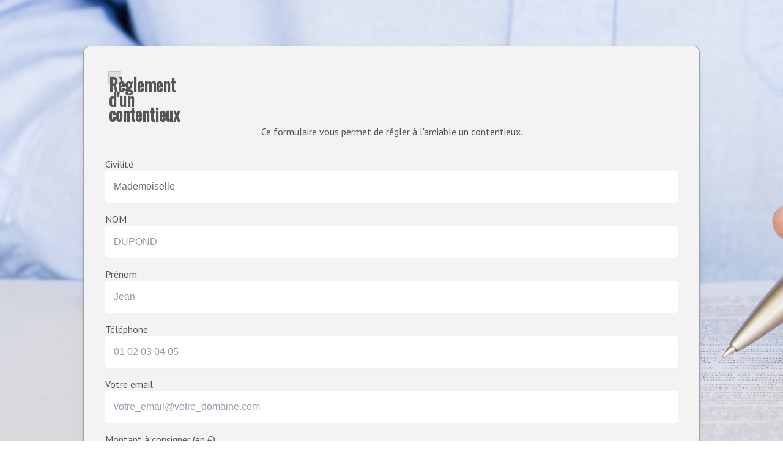

--- FILE ---
content_type: text/html; charset=UTF-8
request_url: https://forms.navilog.io/app/form?id=15&b=0
body_size: 2156
content:
<!DOCTYPE html>
<html lang="fr-FR" dir="ltr">
<head>
    <!-- Meta Tags -->
    <meta charset="UTF-8">
    <meta name="viewport" content="width=device-width, initial-scale=1, viewport-fit=cover"/>
    <meta http-equiv="X-UA-Compatible" content="ie=edge"/>
    <meta name="robots" content="noindex, noarchive">
    <meta name="generator" content="Navilog Forms 2.2.1" />
        <link rel="shortcut icon" href="/favicon.ico" type="image/x-icon">
    <link rel="icon" href="/favicon_32.png" sizes="32x32">
    <link rel="icon" href="/favicon_48.png" sizes="48x48">
    <link rel="icon" href="/favicon_96.png" sizes="96x96">
    <link rel="icon" href="/favicon_144.png" sizes="144x144">
        <meta name="csrf-param" content="_csrf">
<meta name="csrf-token" content="p0Fbq60-hRqae4AUwRHoaGFjL0V7vC3O3kY23gKeFCvVFynA4WfdKMMUwVqYZ6c8LixAAkLrd76KcQaqMuZnWQ==">
    <title>[Recouvrement] Contentieux</title>
    <meta name="msapplication-TileColor" content=""/>
    <meta name="theme-color" content=""/>
    <meta name="apple-mobile-web-app-status-bar-style" content="black-translucent"/>
    <meta name="apple-mobile-web-app-capable" content="yes"/>
    <meta name="mobile-web-app-capable" content="yes"/>
    <meta name="HandheldFriendly" content="True"/>
    <meta name="MobileOptimized" content="320"/>
                            <meta property="og:type" content="website" />
                <meta property="og:updated_time" content="1575291938" />
        <!-- CSS files -->
    <link rel="stylesheet" href="/themes/next/assets/libs/fontawesome/css/all.css">
            <link rel="stylesheet" href="/themes/next/assets/css/tabler.min.css">
        <link rel="stylesheet" href="/themes/next/assets/css/tabler-flags.min.css">
    <link rel="stylesheet" href="/themes/next/assets/css/tabler-payments.min.css">
    <link rel="stylesheet" href="/themes/next/assets/css/tabler-vendors.min.css">
    <link rel="stylesheet" href="/themes/next/assets/css/app.min.css">
    <link href="/themes/next/assets/css/public.css?v=1732815387" rel="stylesheet">
<style>
@import url(https://fonts.googleapis.com/css?family=PT+Sans:400);
@import url(https://fonts.googleapis.com/css?family=Oswald:400);
body {
    font-family: "PT Sans", sans-serif;
    padding: 0;
}

.app-form, .app-forms {
    padding-top: 15px;
    background-image: url(https://www.navilog.fr/images/forms/recouvrement-background.jpg);
    background-size: cover;
}
/* Small devices (tablets, 768px and up) */
@media (min-width: 768px) {
    body {
        padding: 60px;
        background-color: transparent;
    }
}
form {
    padding: 35px;
    background-color: #f3f3f3;
    border: 1px solid rgba(0, 0, 0, 0.34);
    -webkit-box-shadow: 0 3px 9px rgba(0, 0, 0, 0.1);
    -moz-box-shadow: 0 3px 9px rgba(0, 0, 0, 0.1);
    box-shadow: 0 3px 9px rgba(0, 0, 0, 0.1);
    border-radius: 10px;
    color: #555 !important;
}
h3, p {
    text-align: center;
    font-size: 16px;
}
h3 {
    margin: 5px;
    padding: 10px 0 0 0;
    font-size: 28px;
    font-family: "Oswald", sans-serif;
    text-shadow: 2px 2px 3px rgba(255,255,255,0.1);
}
p.description {
    padding: 5px 0 24px 0;
}
.note {
    padding: 24px;
    margin: 10px 0;
}
.form-group {
    margin-bottom: 1px;
    position: relative;
}
.form-action {
    margin-top: 25px;
}
.control-label {
    font-size: 16px;
    margin: 15px 0 0 0;
}
.btn {
    padding: 12px 18px;
    width: 100%;
    border: transparent;
    -webkit-border-radius: 5px;
    -moz-border-radius: 5px;
    border-radius: 5px;
    height: 60px;
    font-size: 20px;
    text-shadow: 0 0 #000;
    -webkit-transition: background-color .1s ease;
    transition: background-color .1s ease;
}
.btn-primary {
    background-color: #1ec185;
}
.btn-primary:focus, .btn-primary:active, .btn-primary:hover {
    background-color: #1baf79 !important;
    border-color: transparent;
    color: #fff;
}
.form-control {
    font-size: 16px;
    color: #6f6f6f;
    border: 2px solid #FFFFFF;
    height: 52px;
}
.form-control:focus {
    border: 2px solid rgb(30, 193, 133);
    border: 2px solid rgba(30, 193, 133, 0.8);
    box-shadow: none;
    outline: 0 none;
}
.form-group-icon:before {
    position: absolute;
    font-family: "Glyphicons Regular";
    font-size: 36px;
    color: darkgray;
    top: 38px;
    left: 10px;
}
.form-group-icon .form-control {
    padding: 15px 12px 12px 52px;
}
.user-icon:before {
    content: "\e004";
}
.email-icon:before {
    content: "\2709";
}
.phone-icon:before {
    content: "\e164";
}
</style></head>

<body class="public app app-form">
<script src="/static_files/js/libs/jquery.js?v=1732815327"></script>
<script src="/assets/53b72dcf/yii.js?v=1732817498"></script>        <div class="container-fluid">
                <div class="row row-no-gutters">
            <div class="col-12">
                <div id="ctQ-d2A">
                    <main class="p-5 d-flex justify-content-center align-items-center flex-wrap">
                        <div class="spinner-border"></div>
                    </main>
                </div>
                <script type="text/javascript">
                    (function(d, t) {
                        var s = d.createElement(t), options = {
                            'id': 'tQ-d2A',
                            'sid': '0',
                            'page': 1,
                            'theme': 1,
                            'customJS': 1,
                            'reset': 1,
                            'container': 'ctQ-d2A',
                            'height': '824px',
                            'form': '//forms.navilog.io/app/embed'
                        };
                        s.type= 'text/javascript';
                        s.src = 'https://forms.navilog.io/static_files/js/form.widget.js';
                        s.onload = s.onreadystatechange = function() {
                            var rs = this.readyState; if (rs) if (rs !== 'complete') if (rs !== 'loaded') return;
                            try { (new EasyForms()).initialize(options).display() } catch (e) { }
                        };
                        var scr = d.getElementsByTagName(t)[0], par = scr.parentNode; par.insertBefore(s, scr);
                    })(document, 'script');
                </script>
            </div>
        </div>
    </div>
    
</body>
</html>


--- FILE ---
content_type: text/html; charset=UTF-8
request_url: https://forms.navilog.io/app/embed?id=tQ-d2A&sid=0&p=1&t=1&reset=1&js=1&rec=1&parentUrl=https%3A%2F%2Fforms.navilog.io%2Fapp%2Fform%3Fid%3D15%26b%3D0&title=%5BRecouvrement%5D%20Contentieux&url=https%3A%2F%2Fforms.navilog.io%2Fapp%2Fform%3Fid%3D15%26b%3D0&referrer=
body_size: 4870
content:
<!DOCTYPE html>
<html lang="fr-FR" dir="ltr">
<head>
    <!-- Meta Tags -->
    <meta charset="UTF-8">
    <meta name="viewport" content="width=device-width, initial-scale=1, viewport-fit=cover"/>
    <meta http-equiv="X-UA-Compatible" content="ie=edge"/>
    <meta name="robots" content="noindex, noarchive">
    <meta name="generator" content="Navilog Forms 2.2.1" />
        <link rel="shortcut icon" href="/favicon.ico" type="image/x-icon">
    <link rel="icon" href="/favicon_32.png" sizes="32x32">
    <link rel="icon" href="/favicon_48.png" sizes="48x48">
    <link rel="icon" href="/favicon_96.png" sizes="96x96">
    <link rel="icon" href="/favicon_144.png" sizes="144x144">
        <meta name="csrf-param" content="_csrf">
<meta name="csrf-token" content="hcvcAFXEciGNllgKFdJJeZg77QSE0nk6uXPETZAJoOT3na5rGZ0qE9T5GURMpAYt13SCQ72FI0rtRPQ5oHHTlg==">
    <title>[Recouvrement] Contentieux</title>
    <meta name="msapplication-TileColor" content=""/>
    <meta name="theme-color" content=""/>
    <meta name="apple-mobile-web-app-status-bar-style" content="black-translucent"/>
    <meta name="apple-mobile-web-app-capable" content="yes"/>
    <meta name="mobile-web-app-capable" content="yes"/>
    <meta name="HandheldFriendly" content="True"/>
    <meta name="MobileOptimized" content="320"/>
                            <!-- CSS files -->
    <link rel="stylesheet" href="/themes/next/assets/libs/fontawesome/css/all.css">
            <link rel="stylesheet" href="/themes/next/assets/css/tabler.min.css">
        <link rel="stylesheet" href="/themes/next/assets/css/tabler-flags.min.css">
    <link rel="stylesheet" href="/themes/next/assets/css/tabler-payments.min.css">
    <link rel="stylesheet" href="/themes/next/assets/css/tabler-vendors.min.css">
    <link rel="stylesheet" href="/themes/next/assets/css/app.min.css">
    <link href="/themes/next/assets/css/public.css?v=1732815387" rel="stylesheet">
<style>
body { padding: 20px }
@media (min-width: 768px) {
    body {
        padding: 25px;
    }
}
</style>
<style>
@import url(https://fonts.googleapis.com/css?family=PT+Sans:400);
@import url(https://fonts.googleapis.com/css?family=Oswald:400);
body {
    font-family: "PT Sans", sans-serif;
    padding: 0;
}

.app-form, .app-forms {
    padding-top: 15px;
    background-image: url(https://www.navilog.fr/images/forms/recouvrement-background.jpg);
    background-size: cover;
}
/* Small devices (tablets, 768px and up) */
@media (min-width: 768px) {
    body {
        padding: 60px;
        background-color: transparent;
    }
}
form {
    padding: 35px;
    background-color: #f3f3f3;
    border: 1px solid rgba(0, 0, 0, 0.34);
    -webkit-box-shadow: 0 3px 9px rgba(0, 0, 0, 0.1);
    -moz-box-shadow: 0 3px 9px rgba(0, 0, 0, 0.1);
    box-shadow: 0 3px 9px rgba(0, 0, 0, 0.1);
    border-radius: 10px;
    color: #555 !important;
}
h3, p {
    text-align: center;
    font-size: 16px;
}
h3 {
    margin: 5px;
    padding: 10px 0 0 0;
    font-size: 28px;
    font-family: "Oswald", sans-serif;
    text-shadow: 2px 2px 3px rgba(255,255,255,0.1);
}
p.description {
    padding: 5px 0 24px 0;
}
.note {
    padding: 24px;
    margin: 10px 0;
}
.form-group {
    margin-bottom: 1px;
    position: relative;
}
.form-action {
    margin-top: 25px;
}
.control-label {
    font-size: 16px;
    margin: 15px 0 0 0;
}
.btn {
    padding: 12px 18px;
    width: 100%;
    border: transparent;
    -webkit-border-radius: 5px;
    -moz-border-radius: 5px;
    border-radius: 5px;
    height: 60px;
    font-size: 20px;
    text-shadow: 0 0 #000;
    -webkit-transition: background-color .1s ease;
    transition: background-color .1s ease;
}
.btn-primary {
    background-color: #1ec185;
}
.btn-primary:focus, .btn-primary:active, .btn-primary:hover {
    background-color: #1baf79 !important;
    border-color: transparent;
    color: #fff;
}
.form-control {
    font-size: 16px;
    color: #6f6f6f;
    border: 2px solid #FFFFFF;
    height: 52px;
}
.form-control:focus {
    border: 2px solid rgb(30, 193, 133);
    border: 2px solid rgba(30, 193, 133, 0.8);
    box-shadow: none;
    outline: 0 none;
}
.form-group-icon:before {
    position: absolute;
    font-family: "Glyphicons Regular";
    font-size: 36px;
    color: darkgray;
    top: 38px;
    left: 10px;
}
.form-group-icon .form-control {
    padding: 15px 12px 12px 52px;
}
.user-icon:before {
    content: "\e004";
}
.email-icon:before {
    content: "\2709";
}
.phone-icon:before {
    content: "\e164";
}
</style>
<style>body {
}
#form-app {
}
#form-app .form-group {
}
#form-app .form-control {
}
#form-app .form-control:focus {
}
#form-app .btn.btn-primary {
}
#form-app .btn.btn-primary:hover, #form-app .btn.btn-primary:active, #form-app .btn.btn-primary:focus {
}
#form-app .btn.btn-default {
}
#form-app .btn.btn-default:hover, #form-app .btn.btn-default:active, #form-app .btn.btn-default:focus {
}
#form-app .btn.btn-warning {
}
#form-app .btn.btn-warning:hover, #form-app .btn.btn-warning:active, #form-app .btn.btn-warning:focus {
}
#form-app .btn.btn-danger {
}
#form-app .btn.btn-danger:hover, #form-app .btn.btn-danger:active, #form-app .btn.btn-danger:focus {
}
#form-app .btn.btn-info:hover, #form-app .btn.btn-info:active, #form-app .btn.btn-info:focus {
}
#form-app .control-label {
}
#form-app ::placeholder {
}
#form-app h1, #form-app h2, #form-app h3, #form-app h4, #form-app h5, #form-app h6, #form-app .legend {
}
#form-app p {
}
#form-app .help-block {
}
#form-app a {
}
#form-app a:hover {
}
#form-app .steps .step .stage, #form-app .steps .step:before, #form-app .steps .step:after {
}
#form-app .steps .step .stage {
}
#form-app .steps .step:after, #form-app .steps .step:before {
}
#form-app .steps .step.current .stage, #form-app .steps .step.current:after, #form-app .steps .step.current:before {
}
#form-app .steps .step.success .stage, #form-app .steps .step.success:after, #form-app .steps .step.success:before {
}
#form-app .steps .step .title {
}
#form-app .steps .step.current .title {
}
#form-app .steps .step.success .title {
}
.alert {
}
.alert-success {
}
.alert-danger {
}
.alert-info {
}
.alert-warning {
}
.has-error .form-control {
}
.has-error .help-block, .has-error .control-label, .has-error .radio, .has-error .checkbox, .has-error .radio-inline, .has-error .checkbox-inline, .has-error.radio label, .has-error.checkbox label, .has-error.radio-inline label, .has-error.checkbox-inline label {
}
.required .control-label:after, .required-control .control-label:after {
}
#recaptcha, .g-recaptcha {
}
.signature-pad {
}
.signature-pad canvas {
}
input[type=checkbox] {
}
.checkbox-inline {
}
input[type=radio] {
}
.custom-control .checkbox label::before, .custom-control .inline-control-checkbox label::before {
}
.custom-control .checkbox label::after, .custom-control .inline-control-checkbox label::after {
}
.custom-control .checkbox input:checked+label::before, .custom-control .inline-control-checkbox input:checked+label::before {
}
.custom-control .checkbox input:checked+label::after, .custom-control .inline-control-checkbox input:checked+label::after {
}
.custom-control .radio label::before, .custom-control .inline-control-radio label::before {
}
.custom-control .radio label::after, .custom-control .inline-control-radio label::after {
}
.custom-control .radio input:checked+label::before, .custom-control .inline-control-radio input:checked+label::before {
}
.custom-control .radio input:checked+label::after, .custom-control .inline-control-radio input:checked+label::after {
}
.btn.prev {
}
#form-app .btn.prev:hover, #form-app .btn.prev:active, #form-app .btn.prev:focus {
}
.btn.next {
}
#form-app .btn.next:hover, #form-app .btn.next:active, #form-app .btn.next:focus {
}
.progress {
}
.progress-bar {
}
.table {
}
.well {
}
</style>
<script src="/static_files/js/libs/signature_pad.umd.js?v=1732815326"></script></head>

<body class="public app app-embed">
<script src="/static_files/js/libs/jquery.js?v=1732815327"></script>
<script src="/assets/53b72dcf/yii.js?v=1732817498"></script>
<script>var options = {"id":15,"hashId":"tQ-d2A","app":"\/\/forms.navilog.io\/app","tracker":"\/\/forms.navilog.io\/static_files\/js\/form.tracker.js","name":"#form-app","actionUrl":"https:\/\/forms.navilog.io\/app\/f?id=tQ-d2A","validationUrl":"https:\/\/forms.navilog.io\/app\/check?id=tQ-d2A","_csrf":"hcvcAFXEciGNllgKFdJJeZg77QSE0nk6uXPETZAJoOT3na5rGZ0qE9T5GURMpAYt13SCQ72FI0rtRPQ5oHHTlg==","resume":0,"text_direction":"ltr","twoLetterLanguageCode":"fr","fingerprint":0,"autocomplete":1,"novalidate":0,"analytics":true,"reset":1,"initialStep":1,"confirmationType":0,"confirmationMessage":false,"confirmationUrl":"","confirmationSeconds":null,"confirmationAppend":0,"confirmationAlias":0,"confirmationHideForm":null,"confirmationCustomHtml":null,"showOnlyMessage":1,"redirectToUrl":2,"rules":[],"fieldIds":["selectlist_1","text_331753","text_950358","number_33196","email_799880","number_634412","text_35485","button_914501"],"submitted":false,"runOppositeActions":true,"skips":[],"reCaptchaVersion":"2","reCaptchaSiteKey":"6LeoARwUAAAAAMLEnmx9M8CFc_AmAU4KT5G5RA91","geolocation":1,"defaultValues":false,"i18n":{"complete":"Achev\u00e9e","unexpectedError":"Une erreur inattendue est survenue. Veuillez r\u00e9essayer ult\u00e9rieurement."}};</script>
<div id="form-embed" class="form-embed add-submission">

    <div id="messages"></div>

    <form id="form-app">
<fieldset class="row">

<!-- Heading -->
<div class="col-xs-12">
    <h3 class="legend">Règlement d'un contentieux</h3>
</div>

<!-- Paragraph Text -->
<div class="col-xs-12">
    <p>Ce formulaire vous permet de régler à l'amiable un contentieux.</p>
</div>

<!-- Select List -->
<div class="col-xs-12">
    <div class="form-group required-control">
        <label  class="control-label" for="selectlist_1">Civilité</label>
        <select id="selectlist_1" name="selectlist_1[]" data-alias="" class="form-control" required>
             <option value="Mademoiselle"  selected>Mademoiselle</option>     
             <option value="Madame" >Madame</option>     
             <option value="Monsieur" >Monsieur</option>     
        </select>
    </div>
</div>

<!-- Text -->
<div class="col-xs-12">
    <div class="form-group required-control">
        <label  class="control-label" for="text_331753">NOM</label>
        <input type="text" id="text_331753" name="text_331753" value="" data-alias="" placeholder="DUPOND" class="form-control" required>
    </div>
</div>

<!-- Text -->
<div class="col-xs-12">
    <div class="form-group required-control">
        <label  class="control-label" for="text_950358">Prénom</label>
        <input type="text" id="text_950358" name="text_950358" value="" data-alias="" placeholder="Jean" class="form-control" required>
    </div>
</div>

<!-- Number -->
<div class="col-xs-12">
    <div class="form-group required-control">
        <label  class="control-label" for="number_33196">Téléphone</label>
        <input type="number" id="number_33196" name="number_33196" value="" data-alias="" data-integer-only="true" placeholder="01 02 03 04 05"  class="form-control"  required>
    </div>
</div>

<!-- Email -->
<div class="col-xs-12">
    <div class="form-group required-control">
        <label  class="control-label" for="email_799880">Votre email</label>
        <input type="email" id="email_799880" name="email_799880" value="" data-alias="" placeholder="votre_email@votre_domaine.com" class="form-control" required>
    </div>
</div>

<!-- Number -->
<div class="col-xs-12">
    <div class="form-group required-control">
        <label  class="control-label" for="number_634412">Montant à consigner (en €)</label>
        <input type="number" id="number_634412" name="number_634412" value="" data-alias="montant"  class="form-control"  required>
    </div>
</div>

<!-- Text -->
<div class="col-xs-12">
    <div class="form-group required-control">
        <label  class="control-label" for="text_35485">Numéro de dossier</label>
        <input type="text" id="text_35485" name="text_35485" value="" data-alias="" placeholder="#0001" class="form-control" required>
    </div>
</div>

<!-- Snippet -->
<div class="snippet col-xs-12"><div class="form-group"><div id="stripe-container" class="form-group ">
    <label class="control-label stripe-card-label" for="stripe">Carte bancaire</label>
    <div id="card-element" class="form-control"></div>
    <div id="card-errors" class="help-block error-block"></div>                
</div></div></div>

<!-- Paragraph Text -->
<div class="col-xs-12">
    <p>Conformément aux articles 39 et suivants de la loi n° 78-17 du 6 janvier 1978 relative à l’informatique, aux fichiers et aux libertés, toute personne peut obtenir communication et, le cas échéant, rectification ou suppression des informations la concernant, en s’adressant à la société Service Recouvrement</p>
</div>

<!-- Button -->
<div class="col-xs-12">
     <div class="form-action">
        <button type="submit" id="button_914501" name="button_914501" class="btn btn-primary">Confirmer mon règlement</button>
    </div>
</div>
</fieldset>
<div class="" style="display:none"><label class="control-label" for="_email">Excusez-moi, mais laissez ce champ vide</label><input type="text" id="_email" class="form-control" name="_email"></div> </form>
    <div id="progress" class="progress" style="display: none;">
        <div id="bar" class="progress-bar" role="progressbar" style="width: 0;">
            <span id="percent" class="sr-only">0% Complete</span>
        </div>
    </div>
</div>
<script src="/static_files/js/form.utils.min.js?v=1732815297"></script>
<script src="/static_files/js/libs/jquery.form.js?v=1732815327"></script>
<script src="/static_files/js/form.embed.js?v=1732815299"></script>
<script src="https://js.stripe.com/v3/"></script>
<script>
$(document).ready(function(){

    var stripe = Stripe('pk_live_FKf6vUAotaZ3NVbtgxSuqBkg');
    var elements = stripe.elements();

    var style = {
      base: {
        lineHeight: '24px',
        fontWeight: 400,
        fontFamily: '"Helvetica Neue", "Helvetica", sans-serif',
        fontSize: '14px',

        '::placeholder': {
          color: '#CFD7DF',
        }
      },
      invalid: {
        iconColor: '#e85746',
        color: '#e85746',
      }
    };
    
    function stripeTokenHandler(token) {
        var hiddenInput = document.createElement('input');
        hiddenInput.setAttribute('type', 'hidden');
        hiddenInput.setAttribute('name', 'stripe-token');
        hiddenInput.setAttribute('value', token.id);
        formEl.find('[name="stripe-token"]').remove();
        formEl.append(hiddenInput);
        // Submit form
        formEl.submit();
    }

    var card = elements.create('card', {style: style, hidePostalCode: true, hideIcon: false, iconStyle: 'solid'});
    card.mount('#card-element');
    var isValidCard = false;

    // Handle real-time validation errors from card Element.
    card.addEventListener('change', function(event) {
        var displayError = document.getElementById('card-errors');
        if (displayError) {
            if (event.error) {
                $('#stripe-container').removeClass('has-error').addClass('has-error');
                displayError.textContent = event.error.message;
                isValidCard = false;
            } else {
                $('#stripe-container').removeClass('has-error');
                displayError.textContent = '';
                isValidCard = true;
            }
        }
    });

    // Handle submit button
    $('button[type=submit]').on('click', function(event){
        if (isValidCard  || false) {
            event.preventDefault();
            stripe.createToken(card).then(function(result) {
                if (result.error) {
                    var errorElement = document.getElementById('card-errors');
                    errorElement.textContent = result.error.message;
                } else {
                    // Send token to your server
                    stripeTokenHandler(result.token);
                }
            });   
            return false;
        }
    });

    formEl.on('success', function(event){
        // Clear CC fields
        card.clear();
    });

});
</script>
</body>
</html>


--- FILE ---
content_type: text/css
request_url: https://forms.navilog.io/themes/next/assets/css/tabler-vendors.min.css
body_size: 6606
content:
/*!
* Tabler v1.0.0-beta20 (https://tabler.io)
* @version 1.0.0-beta20
* @link https://tabler.io
* Copyright 2018-2023 The Tabler Authors
* Copyright 2018-2023 codecalm.net Paweł Kuna
* Licensed under MIT (https://github.com/tabler/tabler/blob/master/LICENSE)
*/
@keyframes lds-dual-ring{0%{transform:rotate(0deg)}to{transform:rotate(360deg)}}@keyframes jvm-line-animation{0%{stroke-dashoffset:250}}.noUi-target,.noUi-target *{-webkit-touch-callout:none;-webkit-tap-highlight-color:transparent;-webkit-user-select:none;touch-action:none;-ms-user-select:none;-moz-user-select:none;user-select:none;box-sizing:border-box}.noUi-target{position:relative}.noUi-base,.noUi-connects{width:100%;height:100%;position:relative;z-index:1}.noUi-connects{overflow:hidden;z-index:0}.noUi-connect,.noUi-origin{will-change:transform;position:absolute;z-index:1;top:0;right:0;height:100%;width:100%;-ms-transform-origin:0 0;-webkit-transform-origin:0 0;-webkit-transform-style:preserve-3d;transform-origin:0 0;transform-style:flat}.noUi-txt-dir-rtl.noUi-horizontal .noUi-origin{left:0;right:auto}.noUi-vertical .noUi-origin{top:-100%;width:0}.noUi-horizontal .noUi-origin{height:0}.noUi-handle{-webkit-backface-visibility:hidden;backface-visibility:hidden;position:absolute}.noUi-touch-area{height:100%;width:100%}.noUi-state-tap .noUi-connect,.noUi-state-tap .noUi-origin{transition:transform .3s}.noUi-state-drag *{cursor:inherit!important}.noUi-horizontal{height:18px}.noUi-horizontal .noUi-handle{width:34px;height:28px;right:-17px;top:-6px}.noUi-vertical{width:18px}.noUi-vertical .noUi-handle{width:28px;height:34px;right:-6px;bottom:-17px}.noUi-txt-dir-rtl.noUi-horizontal .noUi-handle{left:-17px;right:auto}.noUi-target{background:#fafafa}.noUi-connects{border-radius:3px}.noUi-connect{background:#3fb8af}.noUi-draggable{cursor:ew-resize}.noUi-vertical .noUi-draggable{cursor:ns-resize}.noUi-handle{border:1px solid #d9d9d9;border-radius:3px;background:#fff;cursor:default;box-shadow:inset 0 0 1px #fff,inset 0 1px 7px #ebebeb,0 3px 6px -3px #bbb}.noUi-active{box-shadow:inset 0 0 1px #fff,inset 0 1px 7px #ddd,0 3px 6px -3px #bbb}.noUi-handle:after,.noUi-handle:before{display:block;position:absolute;height:14px;width:1px;background:#e8e7e6;left:14px;top:6px}.noUi-handle:after{left:17px}.noUi-vertical .noUi-handle:before{width:14px;height:1px;left:6px;top:14px}.noUi-vertical .noUi-handle:after{width:14px;height:1px;left:6px;top:17px}[disabled] .noUi-connect{background:#b8b8b8}[disabled] .noUi-handle,[disabled].noUi-handle,[disabled].noUi-target{cursor:not-allowed}.noUi-pips,.noUi-pips *{box-sizing:border-box}.noUi-pips{position:absolute;color:#999}.noUi-value{position:absolute;white-space:nowrap;text-align:center}.noUi-value-sub{color:#ccc;font-size:10px}.noUi-marker{position:absolute;background:#ccc}.noUi-marker-large,.noUi-marker-sub{background:#aaa}.noUi-pips-horizontal{padding:10px 0;height:80px;top:100%;left:0;width:100%}.noUi-value-horizontal{transform:translate(-50%,50%)}.noUi-rtl .noUi-value-horizontal{transform:translate(50%,50%)}.noUi-marker-horizontal.noUi-marker{margin-left:-1px;width:2px;height:5px}.noUi-marker-horizontal.noUi-marker-sub{height:10px}.noUi-marker-horizontal.noUi-marker-large{height:15px}.noUi-pips-vertical{padding:0 10px;height:100%;top:0;left:100%}.noUi-value-vertical{transform:translate(0,-50%);padding-left:25px}.noUi-rtl .noUi-value-vertical{transform:translate(0,50%)}.noUi-marker-vertical.noUi-marker{width:5px;height:2px;margin-top:-1px}.noUi-marker-vertical.noUi-marker-sub{width:10px}.noUi-marker-vertical.noUi-marker-large{width:15px}.noUi-tooltip{display:block;position:absolute;border:1px solid #d9d9d9;border-radius:3px;background:#fff;color:#000;padding:5px;text-align:center;white-space:nowrap}.noUi-horizontal .noUi-tooltip{transform:translate(-50%,0);left:50%;bottom:120%}.noUi-vertical .noUi-tooltip{transform:translate(0,-50%);top:50%;right:120%}.noUi-horizontal .noUi-origin>.noUi-tooltip{transform:translate(50%,0);left:auto;bottom:10px}.noUi-vertical .noUi-origin>.noUi-tooltip{transform:translate(0,-18px);top:auto;right:28px}.noUi-target{border:0;box-shadow:none;background:0 0;border-radius:0;color:var(--tblr-primary)}.noUi-horizontal{height:1.25rem;padding:.5rem 0}.noUi-base{background:var(--tblr-border-color);border-radius:1rem}.noUi-handle{width:1rem;height:1rem;border:2px var(--tblr-border-style) #fff;box-shadow:0 .1rem .25rem rgba(0,0,0,.1);border-radius:1rem;background:currentColor;outline:0}.noUi-handle:after,.noUi-handle:before{content:none}.noUi-horizontal .noUi-handle{width:1rem;height:1rem;top:-.5rem;right:-.5rem;margin:1px 1px 0 0}.noUi-handle.noUi-active,.noUi-handle:focus{box-shadow:0 0 0 1px #f6f8fb,0 0 0 .25rem rgba(var(--tblr-primary-rgb),.25)}.noUi-connect{background:currentColor}.litepicker{--litepicker-month-weekday-color:var(--tblr-secondary);--litepicker-button-prev-month-color:var(--tblr-secondary);--litepicker-button-next-month-color:var(--tblr-secondary);--litepicker-button-prev-month-color-hover:var(--tblr-primary);--litepicker-button-next-month-color-hover:var(--tblr-primary);--litepicker-day-color:var(--tblr-body-color);--litepicker-day-color-hover:var(--tblr-primary);--litepicker-is-end-color-bg:var(--tblr-primary);--litepicker-is-today-color:var(--tblr-primary);--litepicker-month-header-color:var(--tblr-body-color);--litepicker-container-months-color-bg:var(--tblr-bg-surface);font:inherit;-webkit-user-select:none;-moz-user-select:none;-ms-user-select:none;user-select:none}.litepicker svg{fill:none!important}.litepicker .container__main{border:var(--tblr-border-width) var(--tblr-border-style) var(--tblr-border-color);border-radius:var(--tblr-border-radius);box-shadow:none}.litepicker .container__months .month-item-name,.litepicker .container__months .month-item-year{font-weight:var(--tblr-font-weight-medium)!important}.litepicker .container__months .button-next-month,.litepicker .container__months .button-prev-month{cursor:pointer!important}.litepicker .container__months .month-item-weekdays-row>div{padding:.5rem 0!important;font-size:.75rem}.litepicker .container__days .day-item{cursor:pointer!important;padding:.5rem 0!important;transition:color .3s,background-color .3s,border-color .3s}@media (prefers-reduced-motion:reduce){.litepicker .container__days .day-item{transition:none}}.datepicker-inline .litepicker{box-shadow:var(--tblr-box-shadow-input)}.datepicker-inline .litepicker .container__months{box-shadow:none;background-color:var(--tblr-bg-forms)}:root{--ts-pr-clear-button:0;--ts-pr-caret:0;--ts-pr-min:.75rem}.ts-wrapper.single .ts-control,.ts-wrapper.single .ts-control input{cursor:pointer}.ts-control{padding-right:max(var(--ts-pr-min),var(--ts-pr-clear-button) + var(--ts-pr-caret))!important}.ts-wrapper.plugin-drag_drop.multi>.ts-control>div.ui-sortable-placeholder{visibility:visible!important;background:#f2f2f2!important;background:rgba(0,0,0,.06)!important;border:0!important;box-shadow:inset 0 0 12px 4px #fff}.ts-wrapper.plugin-drag_drop .ui-sortable-placeholder::after{content:"!";visibility:hidden}.ts-wrapper.plugin-drag_drop .ui-sortable-helper{box-shadow:0 2px 5px rgba(0,0,0,.2)}.plugin-checkbox_options .option input{margin-right:.5rem}.plugin-clear_button{--ts-pr-clear-button:1em}.plugin-clear_button .clear-button{opacity:0;position:absolute;top:50%;transform:translateY(-50%);right:calc(.75rem - 5px);margin-right:0!important;background:0 0!important;transition:opacity .5s;cursor:pointer}.plugin-clear_button.form-select .clear-button,.plugin-clear_button.single .clear-button{right:max(var(--ts-pr-caret),.75rem)}.plugin-clear_button.focus.has-items .clear-button,.plugin-clear_button:not(.disabled):hover.has-items .clear-button{opacity:1}.ts-wrapper .dropdown-header{position:relative;padding:6px .75rem;border-bottom:1px solid #d0d0d0;background:#f8f8f8;border-radius:var(--tblr-border-radius) var(--tblr-border-radius)0 0}.ts-wrapper .dropdown-header-close{position:absolute;right:.75rem;top:50%;color:#182433;opacity:.4;margin-top:-12px;line-height:20px;font-size:20px!important}.ts-wrapper .dropdown-header-close:hover{color:#000}.plugin-dropdown_input.focus.dropdown-active .ts-control{box-shadow:none;border:1px solid var(--tblr-border-color);box-shadow:var(--tblr-box-shadow-input)}.plugin-dropdown_input .dropdown-input{border:1px solid #d0d0d0;border-width:0 0 1px;display:block;padding:.5625rem .75rem;box-shadow:none;width:100%;background:0 0}.plugin-dropdown_input.focus .ts-dropdown .dropdown-input{border-color:#80aad3;outline:0;box-shadow:var(--tblr-box-shadow-input),0 0 0 .25rem rgba(var(--tblr-primary-rgb),.25)}.plugin-dropdown_input .items-placeholder{border:0!important;box-shadow:none!important;width:100%}.plugin-dropdown_input.dropdown-active .items-placeholder,.plugin-dropdown_input.has-items .items-placeholder{display:none!important}.ts-wrapper.plugin-input_autogrow.has-items .ts-control>input{min-width:0}.ts-wrapper.plugin-input_autogrow.has-items.focus .ts-control>input{flex:none;min-width:4px}.ts-wrapper.plugin-input_autogrow.has-items.focus .ts-control>input::-webkit-input-placeholder{color:transparent}.ts-wrapper.plugin-input_autogrow.has-items.focus .ts-control>input:-ms-input-placeholder{color:transparent}.ts-wrapper.plugin-input_autogrow.has-items.focus .ts-control>input::-ms-input-placeholder{color:transparent}.ts-wrapper.plugin-input_autogrow.has-items.focus .ts-control>input::placeholder{color:transparent}.ts-dropdown.plugin-optgroup_columns .ts-dropdown-content{display:flex}.ts-dropdown.plugin-optgroup_columns .optgroup{border-right:1px solid #f2f2f2;border-top:0 none;flex-grow:1;flex-basis:0;min-width:0}.ts-dropdown.plugin-optgroup_columns .optgroup:last-child{border-right:0 none}.ts-dropdown.plugin-optgroup_columns .optgroup:before{display:none}.ts-dropdown.plugin-optgroup_columns .optgroup-header{border-top:0 none}.ts-wrapper.plugin-remove_button .item{display:inline-flex;align-items:center;padding-right:0!important}.ts-wrapper.plugin-remove_button .item .remove{color:inherit;text-decoration:none;vertical-align:middle;display:inline-block;padding:0 5px;border-radius:0 2px 2px 0;box-sizing:border-box}.ts-wrapper.plugin-remove_button .item .remove:hover{background:rgba(0,0,0,.05)}.ts-wrapper.plugin-remove_button.disabled .item .remove:hover{background:0 0}.ts-wrapper.plugin-remove_button .remove-single{position:absolute;right:0;top:0;font-size:23px}.ts-wrapper.plugin-remove_button:not(.rtl) .item .remove{border-left:1px solid #dadfe5;margin-left:5px}.ts-wrapper.plugin-remove_button:not(.rtl) .item.active .remove{border-left-color:transparent}.ts-wrapper.plugin-remove_button:not(.rtl).disabled .item .remove{border-left-color:#fff}.ts-wrapper.plugin-remove_button.rtl .item .remove{border-right:1px solid #dadfe5;margin-right:5px}.ts-wrapper.plugin-remove_button.rtl .item.active .remove{border-right-color:transparent}.ts-wrapper.plugin-remove_button.rtl.disabled .item .remove{border-right-color:#fff}.ts-wrapper{position:relative}.ts-dropdown{color:#182433}.ts-control,.ts-control input,.ts-dropdown{font-family:inherit;font-size:inherit;line-height:1.4285714286;font-smoothing:inherit}.ts-control{border:1px solid var(--tblr-border-color);padding:.5625rem .75rem;width:100%;overflow:hidden;position:relative;z-index:1;box-sizing:border-box;box-shadow:none;border-radius:var(--tblr-border-radius);flex-wrap:wrap}.ts-control input{color:#182433}.ts-control,.ts-wrapper.single.input-active .ts-control{background:var(--tblr-bg-forms);cursor:text}.ts-wrapper.multi.has-items .ts-control{padding:calc(.5625rem - 1px - 0px) .75rem calc(.5625rem - 1px - 3px - 0px)}.full .ts-control{background-color:var(--tblr-bg-forms)}.disabled .ts-control,.disabled .ts-control *{cursor:default!important}.focus .ts-control{box-shadow:none}.ts-control>*{vertical-align:baseline;display:inline-block}.ts-wrapper.multi .ts-control>div{cursor:pointer;margin:0 3px 3px 0;padding:1px 5px;background:#efefef;color:#182433;border:0 solid #dadfe5;border-radius:calc(var(--tblr-border-radius) - 1px);background:var(--tblr-bg-surface-secondary);border:1px solid var(--tblr-border-color);color:var(--tblr-body-color)}.ts-wrapper.multi .ts-control>div.active{background:#0054a6;color:#fff;border:0 solid transparent}.ts-wrapper.multi.disabled .ts-control>div,.ts-wrapper.multi.disabled .ts-control>div.active{color:#727272;background:#fff;border:0 solid #fff}.ts-control>input{flex:1 1 auto;min-width:7rem;display:inline-block!important;padding:0!important;min-height:0!important;max-height:none!important;max-width:100%!important;margin:0!important;text-indent:0!important;border:0!important;background:0 0!important;line-height:inherit!important;-webkit-user-select:auto!important;-moz-user-select:auto!important;-ms-user-select:auto!important;user-select:auto!important;box-shadow:none!important}.ts-control>input::-ms-clear{display:none}.ts-control>input:focus{outline:0!important}.has-items .ts-control>input{margin:0 4px!important}.ts-control.rtl{text-align:right}.ts-control.rtl.single .ts-control:after{left:calc(.75rem + 5px);right:auto}.ts-control.rtl .ts-control>input{margin:0 4px 0-2px!important}.disabled .ts-control{opacity:.5;background-color:var(--tblr-bg-surface-secondary)}.input-hidden .ts-control>input{opacity:0;position:absolute;left:-10000px}.ts-dropdown{position:absolute;top:100%;left:0;width:100%;border:1px solid #d0d0d0;margin:.25rem 0 0;border-top:0 none;box-sizing:border-box;border-radius:0 0 var(--tblr-border-radius) var(--tblr-border-radius)}.ts-dropdown [data-selectable]{cursor:pointer;overflow:hidden}.ts-dropdown [data-selectable] .highlight{background:rgba(255,237,40,.4);border-radius:1px}.ts-dropdown .create,.ts-dropdown .no-results,.ts-dropdown .optgroup-header{padding:3px .75rem}.ts-dropdown .option,.ts-dropdown [data-disabled],.ts-dropdown [data-disabled] [data-selectable].option{cursor:inherit;opacity:.5}.ts-dropdown [data-selectable].option{opacity:1;cursor:pointer}.ts-dropdown .optgroup:first-child .optgroup-header{border-top:0 none}.ts-dropdown .optgroup-header{color:#667382;background:var(--tblr-bg-surface);cursor:default}.ts-dropdown .active{background-color:rgba(var(--tblr-text-secondary-rgb),.04);color:inherit}.ts-dropdown .active.create{color:inherit}.ts-dropdown .create{color:rgba(24,36,51,.5)}.ts-dropdown .spinner{display:inline-block;width:30px;height:30px;margin:3px .75rem}.ts-dropdown .spinner:after{content:" ";display:block;width:24px;height:24px;margin:3px;border-radius:50%;border:5px solid #d0d0d0;border-color:#d0d0d0 transparent;animation:lds-dual-ring 1.2s linear infinite}.ts-dropdown-content{overflow-y:auto;overflow-x:hidden;max-height:200px;overflow-scrolling:touch;scroll-behavior:smooth}.ts-hidden-accessible{border:0!important;clip:rect(0 0 0 0)!important;-webkit-clip-path:inset(50%)!important;clip-path:inset(50%)!important;overflow:hidden!important;padding:0!important;position:absolute!important;width:1px!important;white-space:nowrap!important}.ts-wrapper.form-control,.ts-wrapper.form-select{padding:0!important;height:auto;box-shadow:none;display:flex}.ts-dropdown,.ts-dropdown.form-control,.ts-dropdown.form-select{height:auto;padding:0;z-index:1000;background:#fff;border:1px solid var(--tblr-border-color-translucent);border-radius:4px;box-shadow:0 6px 12px rgba(0,0,0,.175)}.ts-dropdown .optgroup-header{font-size:.765625rem;line-height:1.4285714286}.ts-dropdown .optgroup:first-child:before{display:none}.ts-dropdown .optgroup:before{content:" ";display:block;height:0;margin:var(--tblr-spacer)0;overflow:hidden;border-top:1px solid var(--tblr-border-color-translucent);margin-left:-.75rem;margin-right:-.75rem}.ts-dropdown .create{padding-left:.75rem}.ts-dropdown-content{padding:5px 0}.ts-control{box-shadow:var(--tblr-box-shadow-input);transition:border-color .15s ease-in-out,box-shadow .15s ease-in-out;display:flex;align-items:center}@media (prefers-reduced-motion:reduce){.ts-control{transition:none}}.ts-control.dropdown -active{border-radius:var(--tblr-border-radius)}.focus .ts-control{border-color:#80aad3;outline:0;box-shadow:var(--tblr-box-shadow-input),0 0 0 .25rem rgba(var(--tblr-primary-rgb),.25)}.ts-control .item{display:flex;align-items:center}.ts-wrapper.is-invalid,.was-validated .invalid,.was-validated :invalid+.ts-wrapper{border-color:var(--tblr-form-invalid-color)}.ts-wrapper.is-invalid:not(.single),.was-validated .invalid:not(.single),.was-validated :invalid+.ts-wrapper:not(.single){background-image:url("data:image/svg+xml,%3csvg xmlns='http://www.w3.org/2000/svg' width='24' height='24' viewBox='0 0 24 24' fill='none' stroke='%23d63939' stroke-width='2' stroke-linecap='round' stroke-linejoin='round'%3e%3cline x1='18' y1='6' x2='6' y2='18'%3e%3c/line%3e%3cline x1='6' y1='6' x2='18' y2='18'%3e%3c/line%3e%3c/svg%3e");background-position:right calc(.3571428572em + .28125rem) center;background-size:calc(.7142857143em + .5625rem) calc(.7142857143em + .5625rem);background-repeat:no-repeat}.ts-wrapper.is-invalid.single,.was-validated .invalid.single,.was-validated :invalid+.ts-wrapper.single{background-image:url("data:image/svg+xml,%3csvg xmlns='http://www.w3.org/2000/svg' viewBox='0 0 16 16'%3e%3cpath fill='none' stroke='%23929dab' stroke-linecap='round' stroke-linejoin='round' stroke-width='2' d='m2 5 6 6 6-6'/%3e%3c/svg%3e"),url("data:image/svg+xml,%3csvg xmlns='http://www.w3.org/2000/svg' width='24' height='24' viewBox='0 0 24 24' fill='none' stroke='%23d63939' stroke-width='2' stroke-linecap='round' stroke-linejoin='round'%3e%3cline x1='18' y1='6' x2='6' y2='18'%3e%3c/line%3e%3cline x1='6' y1='6' x2='18' y2='18'%3e%3c/line%3e%3c/svg%3e");background-position:right .75rem center,center right 2.25rem;background-size:16px 12px,calc(.7142857143em + .5625rem) calc(.7142857143em + .5625rem);background-repeat:no-repeat}.ts-wrapper.is-invalid.focus .ts-control,.was-validated .invalid.focus .ts-control,.was-validated :invalid+.ts-wrapper.focus .ts-control{border-color:var(--tblr-form-invalid-color);box-shadow:0 0 0 .25rem rgba(var(--tblr-form-invalid-color),.25)}.ts-wrapper.is-valid,.was-validated .valid,.was-validated :valid+.ts-wrapper{border-color:var(--tblr-form-valid-color)}.ts-wrapper.is-valid:not(.single),.was-validated .valid:not(.single),.was-validated :valid+.ts-wrapper:not(.single){background-image:url("data:image/svg+xml,%3csvg xmlns='http://www.w3.org/2000/svg' width='24' height='24' viewBox='0 0 24 24' fill='none' stroke='%232fb344' stroke-width='2' stroke-linecap='round' stroke-linejoin='round'%3e%3cpolyline points='20 6 9 17 4 12'%3e%3c/polyline%3e%3c/svg%3e");background-position:right calc(.3571428572em + .28125rem) center;background-size:calc(.7142857143em + .5625rem) calc(.7142857143em + .5625rem);background-repeat:no-repeat}.ts-wrapper.is-valid.single,.was-validated .valid.single,.was-validated :valid+.ts-wrapper.single{background-image:url("data:image/svg+xml,%3csvg xmlns='http://www.w3.org/2000/svg' viewBox='0 0 16 16'%3e%3cpath fill='none' stroke='%23929dab' stroke-linecap='round' stroke-linejoin='round' stroke-width='2' d='m2 5 6 6 6-6'/%3e%3c/svg%3e"),url("data:image/svg+xml,%3csvg xmlns='http://www.w3.org/2000/svg' width='24' height='24' viewBox='0 0 24 24' fill='none' stroke='%232fb344' stroke-width='2' stroke-linecap='round' stroke-linejoin='round'%3e%3cpolyline points='20 6 9 17 4 12'%3e%3c/polyline%3e%3c/svg%3e");background-position:right .75rem center,center right 2.25rem;background-size:16px 12px,calc(.7142857143em + .5625rem) calc(.7142857143em + .5625rem);background-repeat:no-repeat}.ts-wrapper.is-valid.focus .ts-control,.was-validated .valid.focus .ts-control,.was-validated :valid+.ts-wrapper.focus .ts-control{border-color:var(--tblr-form-valid-color);box-shadow:0 0 0 .25rem rgba(var(--tblr-form-valid-color),.25)}.ts-wrapper{min-height:calc(1.4285714286em + 1.125rem + calc(var(--tblr-border-width)*2));display:flex}.input-group-sm>.ts-wrapper,.ts-wrapper.form-control-sm,.ts-wrapper.form-select-sm{min-height:calc(1.4285714286em + .25rem + calc(var(--tblr-border-width)*2))}.input-group-sm>.ts-wrapper .ts-control,.ts-wrapper.form-control-sm .ts-control,.ts-wrapper.form-select-sm .ts-control{border-radius:var(--tblr-border-radius-sm);font-size:.75rem}.input-group-sm>.ts-wrapper.has-items .ts-control,.ts-wrapper.form-control-sm.has-items .ts-control,.ts-wrapper.form-select-sm.has-items .ts-control{font-size:.75rem;padding-bottom:0}.input-group-sm>.ts-wrapper.multi.has-items .ts-control,.ts-wrapper.form-control-sm.multi.has-items .ts-control,.ts-wrapper.form-select-sm.multi.has-items .ts-control{padding-top:calc((calc(1.4285714286em + .25rem + calc(var(--tblr-border-width)*2)) - (1.4285714286*.75rem) - 4px)/2)!important}.ts-wrapper.multi.has-items .ts-control{padding-left:calc(.75rem - 5px);--ts-pr-min:calc(0.75rem - 5px)}.input-group-lg>.ts-wrapper,.ts-wrapper.form-control-lg,.ts-wrapper.form-select-lg{min-height:calc(1.4285714286em + 1rem + calc(var(--tblr-border-width)*2))}.input-group-lg>.ts-wrapper .ts-control,.ts-wrapper.form-control-lg .ts-control,.ts-wrapper.form-select-lg .ts-control{border-radius:var(--tblr-border-radius-lg);font-size:1.25rem}.ts-wrapper:not(.form-control):not(.form-select){padding:0;border:0;height:auto;box-shadow:none;background:0 0}.ts-wrapper:not(.form-control):not(.form-select).single .ts-control{background-image:url("data:image/svg+xml,%3csvg xmlns='http://www.w3.org/2000/svg' viewBox='0 0 16 16'%3e%3cpath fill='none' stroke='%23929dab' stroke-linecap='round' stroke-linejoin='round' stroke-width='2' d='m2 5 6 6 6-6'/%3e%3c/svg%3e");background-repeat:no-repeat;background-position:right .75rem center;background-size:16px 12px}.ts-wrapper.form-select,.ts-wrapper.single{--ts-pr-caret:2.25rem}.ts-wrapper.form-control .ts-control,.ts-wrapper.form-control.single.input-active .ts-control,.ts-wrapper.form-select .ts-control,.ts-wrapper.form-select.single.input-active .ts-control{border:0!important}.ts-wrapper.form-control:not(.disabled) .ts-control,.ts-wrapper.form-control:not(.disabled).single.input-active .ts-control,.ts-wrapper.form-select:not(.disabled) .ts-control,.ts-wrapper.form-select:not(.disabled).single.input-active .ts-control{background:0 0!important}.input-group>.ts-wrapper{flex-grow:1}.input-group>.ts-wrapper:not(:nth-child(2))>.ts-control{border-top-left-radius:0;border-bottom-left-radius:0}.input-group>.ts-wrapper:not(:last-child)>.ts-control{border-top-right-radius:0;border-bottom-right-radius:0}:root{--ts-pr-clear-button:0rem;--ts-pr-caret:0rem}.ts-control,.ts-input{color:inherit}.ts-control .dropdown-menu{width:100%;height:auto}.ts-wrapper .form-control,.ts-wrapper .form-select,.ts-wrapper.form-control,.ts-wrapper.form-select{box-shadow:var(--tblr-box-shadow-input)}.ts-wrapper.is-invalid .ts-control,.ts-wrapper.is-valid .ts-control{--ts-pr-clear-button:1.5rem}.ts-dropdown{background:var(--tblr-bg-surface);box-shadow:var(--tblr-box-shadow-dropdown)}.ts-dropdown .option{padding:.5rem .75rem}.ts-control,.ts-control input,.ts-dropdown{color:var(--tblr-body-color)}.ts-control input::-webkit-input-placeholder{color:#929dab}.ts-control input:-ms-input-placeholder{color:#929dab}.ts-control input::-ms-input-placeholder{color:#929dab}.ts-control input::placeholder{color:#929dab}.apexcharts-tooltip{color:var(--tblr-light)!important;background:var(--tblr-bg-surface-dark)!important;font-size:.765625rem!important;padding:.25rem!important;box-shadow:none!important}.apexcharts-tooltip-title{background:0 0!important;border:0!important;margin:0!important;font-weight:var(--tblr-font-weight-bold);padding:.25rem .5rem!important}.apexcharts-tooltip-y-group{padding:2px 0!important}.apexcharts-tooltip-series-group{padding:0 .5rem!important}.apexcharts-tooltip-marker{width:10px!important;height:10px!important}.apexcharts-text{fill:var(--tblr-body-color)!important}.apexcharts-gridline{stroke:var(--tblr-border-color)!important}.apexcharts-legend-text{color:inherit!important}.apexcharts-radialbar-area{stroke:var(--tblr-border-color-dark)!important}svg{touch-action:none}.jvm-zoomin,.jvm-zoomout,image,text{-webkit-user-select:none;-moz-user-select:none;-ms-user-select:none;user-select:none}.jvm-container{touch-action:none;position:relative;overflow:hidden;height:100%;width:100%}.jvm-tooltip,.jvm-zoom-btn{border-radius:3px;position:absolute;color:#fff}.jvm-tooltip{background-color:#5c5cff;font-size:smaller;box-shadow:1px 2px 12px rgba(0,0,0,.2);padding:3px 5px;white-space:nowrap;display:none}.jvm-tooltip.active{display:block}.jvm-zoom-btn{background-color:#292929;box-sizing:border-box;cursor:pointer;height:15px;width:15px;left:10px}.jvm-zoom-btn.jvm-zoomout{top:30px}.jvm-zoom-btn.jvm-zoomin{top:10px}.jvm-series-container{right:15px;position:absolute}.jvm-series-container.jvm-series-h{bottom:15px}.jvm-series-container.jvm-series-v{top:15px}.jvm-series-container .jvm-legend{background-color:#fff;border:1px solid #e5e7eb;margin-left:.75rem;border-radius:.25rem;border-color:#e5e7eb;padding:.6rem;box-shadow:0 1px 2px 0 rgba(0,0,0,.05);float:left}.jvm-series-container .jvm-legend .jvm-legend-title{line-height:1;padding-bottom:.5rem;margin-bottom:.575rem;text-align:left}.jvm-series-container .jvm-legend .jvm-legend-inner{overflow:hidden}.jvm-series-container .jvm-legend .jvm-legend-inner .jvm-legend-tick{overflow:hidden;min-width:40px;display:flex;align-items:center}.jvm-series-container .jvm-legend .jvm-legend-inner .jvm-legend-tick:not(:first-child){margin-top:.575rem}.jvm-series-container .jvm-legend .jvm-legend-inner .jvm-legend-tick .jvm-legend-tick-sample{border-radius:4px;margin-right:.65rem;height:16px;width:16px;float:left}.jvm-series-container .jvm-legend .jvm-legend-inner .jvm-legend-tick .jvm-legend-tick-text{font-size:12px;text-align:center;float:left}.jvm-line[animation=true]{animation:jvm-line-animation 10s linear forwards infinite}.jvm-tooltip{background:#182433;font-family:inherit;font-size:.75rem;box-shadow:var(--tblr-shadow-card)}.jvm-series-container .jvm-legend .jvm-legend-title{border-bottom:0;font-weight:var(--tblr-font-weight-medium)}.jvm-series-container .jvm-legend,.jvm-zoom-btn{border:var(--tblr-border-width) var(--tblr-border-style) var(--tblr-border-color)}.jvm-series-container .jvm-legend{background-color:var(--tblr-card-bg, var(--tblr-bg-surface));min-width:8rem}.jvm-series-container .jvm-legend .jvm-legend-inner .jvm-legend-tick .jvm-legend-tick-sample{width:.75rem;height:.75rem}.jvm-zoom-btn{background:var(--tblr-card-bg, var(--tblr-bg-surface));color:var(--tblr-body-color);padding:0;display:flex;align-items:center;justify-content:center;line-height:1;width:1.5rem;height:1.5rem;font-size:1rem;box-shadow:var(--tblr-shadow-card)}.jvm-zoom-btn.jvm-zoomout{top:2.5rem}.dropzone{border:var(--tblr-border-width) dashed var(--tblr-border-color);color:var(--tblr-secondary);padding:1rem}.dropzone.dz-drag-hover{border:var(--tblr-border-width) dashed var(--tblr-primary);background:rgba(var(--tblr-primary-rgb),.01);color:var(--tblr-primary)}.dropzone.dz-drag-hover .dz-message{opacity:1}.dropzone .dz-preview{margin:.5rem}.dropzone .dz-preview .dz-image{border-radius:var(--tblr-border-radius)}.dropzone .dz-preview .dz-success-mark{height:54px}.fslightbox-container{font-family:inherit!important;background:rgba(24,36,51,.24)!important;-webkit-backdrop-filter:blur(4px)!important;backdrop-filter:blur(4px)!important}.fslightbox-slide-number-container{color:inherit!important}.fslightbox-slash{background:currentColor!important}body{--plyr-color-main:var(--tblr-primary)}.tox-tinymce{border:var(--tblr-border-width) var(--tblr-border-style) var(--tblr-border-color)!important;border-radius:4px!important;font-family:var(--tblr-font-sans-serif)!important}.tox-toolbar__group{padding:0 .5rem}.tox .tox-toolbar__primary{background:0 0!important}.tox:not(.tox-tinymce-inline) .tox-editor-header{border-bottom:var(--tblr-border-width) var(--tblr-border-style) var(--tblr-border-color)!important;box-shadow:none!important;padding:0!important}.tox-tbtn{margin:0!important}.tox-statusbar{border-top:var(--tblr-border-width) var(--tblr-border-style) var(--tblr-border-color)!important}.tox .tox-toolbar-overlord,.tox:not(.tox-tinymce-inline) .tox-editor-header{background:0 0!important}:root{--gl-star-size:auto;--gl-star-color:var(--tblr-yellow);--gl-star-color-inactive:var(--tblr-border-color)}[data-star-rating] svg{width:var(--tblr-icon-size, --gl-star-size);height:var(--tblr-icon-size, --gl-star-size)}[data-star-rating] :not(.gl-active)>.gl-star-full{color:var(--gl-star-color-inactive)!important}[data-star-rating] .gl-active>.gl-star-full{color:var(--gl-star-color)}.clr-picker{box-shadow:var(--tblr-box-shadow-dropdown);background-color:var(--tblr-bg-surface)}input.clr-color{border-radius:var(--tblr-border-radius);color:var(--tblr-body-color);border-color:var(--tblr-border-color);background:0 0}input.clr-color:focus{outline:0;box-shadow:0 0 0 .25rem rgba(var(--tblr-primary-rgb),.25);border-color:rgba(var(--tblr-primary-rgb),.25)}.clr-swatches button{border-radius:var(--tblr-border-radius);padding:0 2px 4px}.clr-field button:focus,.clr-preview button:focus,.clr-swatches button:focus{outline:0;box-shadow:0 0 0 .25rem rgba(var(--tblr-primary-rgb),.25)}.clr-preview{overflow:visible}.clr-field button,.clr-preview,.clr-preview button,.clr-preview:after,.clr-preview:before{border-radius:var(--tblr-border-radius)}.clr-field{display:block}.clr-field button{width:1.5rem;height:1.5rem;left:6px;right:auto}.clr-field button:after{box-shadow:inset 0 0 0 1px var(--tblr-border-color-translucent)}.clr-field input{padding-left:2.5rem}